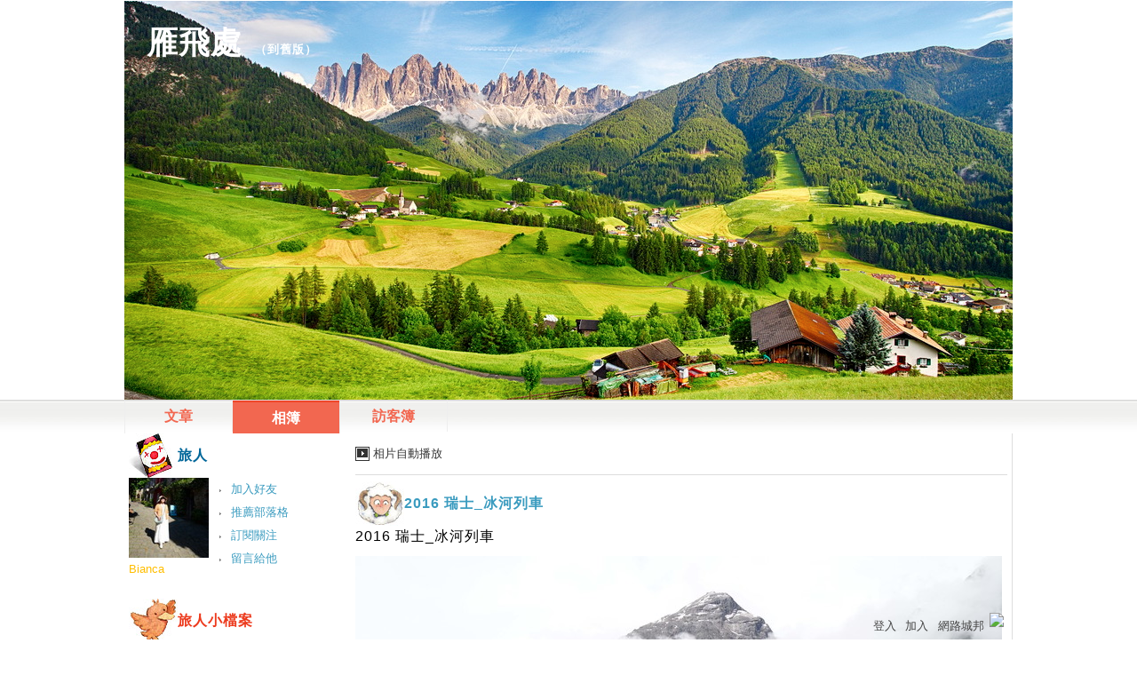

--- FILE ---
content_type: text/css; charset=utf-8
request_url: https://g.udn.com.tw/upfiles/B_KU/kuopaiyen/PSN_CSS/style_kuopaiyen.css
body_size: 12761
content:
@charset "utf-8";
/*
**************************************************************************************************************************************
模板框架
**************************************************************************************************************************************
*/
html {
	text-align: center;
}

body {
	margin: 0px;
	text-align: left;
}

#top {
}
#top_body {
	margin: 0 auto;
	width: 980px;
}
#top_slider {
	position: absolute;
	width: 980px;
	
	height: 214px;
	margin-top: -212px;
	z-index: 9999;
}
#top_slider_content {
	color: #FFF;
	padding: 10px 20px;
}
#openCloseWrap {
	position: absolute;
	right: 0px;
	bottom: 28px;
	color: #FFF;
	background: rgba(0, 0, 0, 0.5) url(http://g.udn.com.tw/community/img/ugc_2011/logo_top.png) no-repeat 15px 7px;
	padding: 0px 13px 2px 38px;
}

#context {
	overflow: hidden;
}

#container {
	overflow: hidden;
}

#header {
	position: relative;
	background-image: url("http://g.udn.com.tw/upfiles/B_KU/kuopaiyen/PSN_PHOTO/509/f_23251509_1.jpg");
    background-position: center 1px;
    background-repeat: no-repeat;
    border-bottom: 1px solid #DDDDDD;
    height: 450px;
    width: 100%;
}
#header_body {
	position: relative;
	width: 1000px;
	margin: auto;
	padding: 50px 0px;
}
#menubar {
    background-color: #FFFFFF;
    background-image: url("http://g.udn.com.tw/community/img/style204/menu_bg.jpg");

    background-position: center top;
    background-repeat: repeat-x;
	position: relative;
}
#menubar_body {
	width: 1000px;
	margin: auto;
/*	overflow: hidden;*/
	position: relative;
}

#wrapper {
	position: relative;
	width: 1000px;
	margin: auto;
	overflow: hidden;
	background-color: #ffffff;
}

#main {
	overflow: hidden;
	float: left;
}
#main_head {
}
#main_body {
	overflow: hidden;
}
#main_body_cont {
}
#main_foot {
}

#content {
	float: left;
	border-right: 1px solid #ddd;
	width: 734px;
	overflow: hidden;
	padding: 0px 5px;
}
#article_list img ,
#article_show img ,
#things_list .t2 img ,
#things_show .t2 img ,
.rp5 img ,
.rp img ,
#photo_show_case img
{
	height: auto !important;
	max-height: 100%;
	max-width: 100%;
}
#photo_show_case {
	text-align: center;
}

#sidebar {
	float: right;
	width: 240px;
	font: 13px/200% arial, "新細明體", PMingLiU, "新宋体", NSimSun, "Apple LiGothic Medium", Geneva, sans-serif;
	padding: 0px 5px;
}


#footer {
	position: relative;
	background: #F5F5F5;
	border-top: 1px solid #ddd;
}
#footer_body {
	width: 980px;
	margin: auto;
	padding: 15px 0px;
	position: relative;
	overflow: hidden;
}
#footer_info {
	font-size: 12px;
	color: #888;
}
#go_top {
	float: right;
	font-size: 12px;
}
#footer_link {
	color: #ccc;
	float: left;
}
#footer_link a{
	color: #A8A8A8;
}
#copyright {
	font-size: 12px;
	float: right;
	color:#999;
	width:120px;
}

#copyright a{
	font-size: 12px;
	float: right;
	color:#333;
}













/*
**************************************************************************************************************************************
全域共用 class
**************************************************************************************************************************************
*/
p {
	margin:0;
	padding:5px 0 7px;
}
form , dl , dt , dd {
	margin: 0px;
	padding: 0px;
}
table { border-collapse:separate; empty-cells: show; }

a img {
	border-style: none;
}

div {
	font-size: 13px;
	line-height: 200%;
	color: #444;
}

a {
	color: #3a9bbf;
	text-decoration: none;
}
a:hover {
	text-decoration: underline;
}

/* 去除連結需線框 */
a {
 outline: none; /* for Firefox */
 hlbr:expression(this.onFocus=this.blur()); /* for IE */
}


/* 文章標籤 */
.article_content_labels span {
	font: 13px/150% "新細明體", PMingLiU, "新宋体", NSimSun, "Apple LiGothic Medium", Geneva, sans-serif;
	color: #FFF;
	padding: 1px 8px 0px;
	margin: 0 5px 0 0;
	display: inline-block;
}
.label_1 {
	background: #e45858;
}
.label_2 {
	background: #65a6de;
}
.label_3 {
	background: #e2bf38;
}
.label_4 {
	background: #ef9844;
}
.label_5 {
	background: #82b969;
}
.label_6 {
	background: #d471b8;
}

/* 文章 */
.article_topic {
	color: #76A224;
	font: bold 28px/150% "微軟正黑體", "Microsoft JhengHei", "微软雅黑体", "Microsoft YaHei", "新細明體", PMingLiU, "新宋体", NSimSun, "Apple LiGothic Medium", arial, Geneva, sans-serif;
	position: relative;
	padding: 0px 0px;
	letter-spacing: 1px;
}

.article_topic .manage {
    right: 0px;
    top: 3px;
}

.article_topic a {
	display: block;
	color: #76A224;


	font-size: 20px;
	letter-spacing: 1px;
}
#article_show_body .article_topic {
	color: #666666;}
.article_datatime {
	color:#B4B6B6;
	float: left;
	padding: 0 10px 0 0;

}
#article_show_body .article_datatime  {
	float: left;
}
.article_content {
	text-align:justify;
	text-justify:inter-ideograph;
	padding: 0px 0 0;
	font-size: 15px;
	color:#6C6C69;
	clear: both;
	letter-spacing: 2px;
}

.article_data {
    overflow: hidden;
    position: relative;
}
#article_list #also_all {
    display: inline-block;
    float: left;
    padding: 0 20px 0 0;
}

.article_count {
	overflow: hidden;
	float: right;
}


.more {
    color: #FFFFFF;
    font-size: 13px;
    letter-spacing: 2px;
    padding-right: 5px;
	line-height: 38px;
}
#article_show_body .article_count {
	float: right;
}
.fb-like {
	padding: 5px 0px;
	clear: both;
}
.t4 div ,
.article_count div 
{
	display: inline-block;
	padding: 0px 20px 0px 0px;
	position: relative;
	font-size: 13px;
	float: left;
}
.t4 span ,
.article_count span
{
	float: left;
	text-indent: -9999px;
	overflow: hidden;
	width: 18px;
}
.article_count_view span {
	background: url(http://g.udn.com.tw/community/img/ugc_2011/icons.png) no-repeat left -332px;
}
.article_count_comm span {
	background: url(http://g.udn.com.tw/community/img/ugc_2011/icons.png) no-repeat left -274px;
}
.article_count_like span {
	background: url(http://g.udn.com.tw/community/img/ugc_2011/icons.png) no-repeat left -304px;
	height: 22px;
}
.article_count_quote span {
	background: url(http://g.udn.com.tw/community/img/ugc_2011/icons.png) no-repeat left -414px;
}
div.article_count_quote {
	padding: 0px;
}
.article_count_comm_new {
	position: relative;
	background: url(http://g.udn.com.tw/community/img/ugc_2011/icons.png) no-repeat left -2093px;
	padding: 0px 0px 0px 20px;
	float: left;
}


/* 標籤 */
.article_tags ,
.album_tags
{
	background: url(http://g.udn.com.tw/community/img/ugc_2011/icons.png) no-repeat left -564px;
	padding: 15px 0px 15px 18px;
	display: block;
	overflow: hidden;
}
.article_tags a ,
.album_tags a
{
    margin: 0 20px 0 0;
}

/* 分頁 */
#page_go {
	width: 30px;
	color: #35d;
}
.pagelink {
	position: relative;
	clear: both;
	padding: 20px 0px 40px;
	margin: 10px 0px 0px;
	border-top: 1px solid #ddd;
	overflow: hidden;
}
.pagelink a {
	padding: 2px 8px;
	border: 1px solid;
    color: #999999;
    padding: 2px 8px;
	margin:2px;
}
.pagelink a:hover, .pagelink .on {
	background: #1081ab;
	color: #FFF;
	text-decoration: none;
}
.pagenum {
	float: left;
}
.pagegoto {
	float: right;
	padding: 0px 6px 0px 0px;
}



/* 表單物件 */
input , select , label , button { vertical-align:middle; }

.input_box ,
select
{
	border: 1px solid #ccc;
}

.width_100 {
	width: 100%;
}

#search_body.body button {
	background: url(http://g.udn.com.tw/community/img/style204/search.gif);
	border: 1px solid #CCC;
	padding:0;
	cursor: pointer;
    height: 32px;
    text-indent: -9999px;
    width: 32px;
}
#search_body.body button:hover {
	background-position:bottom;
}

button {
	background-color:#f2f2f2;
	color:#333;
	padding:10px 20px;
	font:15px;
	border: 1px solid #CCC;
	cursor: pointer;
}
button:hover {
	background-color:#666;
	color:#FFF;
}

/* 列表 */
.list {
	line-height: 150%;
}
.list a {
	color: #94A752;
	display: block;
	padding: 5px 0px 5px 13px;
	background: url(http://g.udn.com.tw/community/img/ugc_2011/icons.png) no-repeat -5px -1167px;
}
.list a:hover {
	color: #f23d16;
	text-decoration:none;
	font-weight:bold;
	background: url(http://g.udn.com.tw/community/img/ugc_2011/icons.png) no-repeat left -1167px;
}


/* 解決使用float 的div高度超出父div之外 */
.clearfix:after {
    content: "."; 
    display: block; 
    height: 0; 
    clear: both; 
    visibility: hidden;
}
.clearfix {display: inline-block;}
/* Hides from IE-mac \*/
* html .clearfix {height: 1%;}
.clearfix {display: block;}
/* End hide from IE-mac */


/* 單元標頭 */
.head {
	font: bold 16px/250% "微軟正黑體", "Microsoft JhengHei", "微软雅黑体", "Microsoft YaHei", "新細明體", PMingLiU, "新宋体", NSimSun, "Apple LiGothic Medium", arial, Geneva, sans-serif;
	line-height:50px;
	text-decoration: none;
	color: #EC3A1D;
	overflow: hidden;
	text-indent:55px;
	height:50px;
	background-image:url(http://g.udn.com.tw/community/img/style204/title_icons.jpg);
	background-repeat:no-repeat;
	letter-spacing: 1px;
}
.head a {
	display: block;
	position: relative;
}

.head span {
	display: inline-block;
	display: none;
	color: #1C388C;
	font-size: 13px;
	font-weight: normal;
	position: absolute;
	top: 0px;
	right: 0px;
}
.head span:hover {
	text-decoration: underline;
	cursor:pointer;
}

.foot {
	padding: 0 0 10px;
	display: block;
	clear: both;
	float: none;
}
#sidebar .foot {
	height:10px;
}


/* 燈箱 */
body.popup {
	padding: 0 30px 0px;
	background: none;
}
body.popup button {
	margin: 20px 0 0;
}

#preview {
	width:168px;
	height:168px;
	position:fixed;
	background:url(http://g.udn.com.tw/community/img/ugc_2011/preview.png) no-repeat center center;
	left:0%;
	top:0%;
	_position:absolute;
	z-index: 2147483647;
}

.button_align {
	text-align: center;
}




















/*
**************************************************************************************************************************************
物件樣式 id
**************************************************************************************************************************************
*/
/* 山頭 */
#header_name {
	font-size: 36px;
	font-weight: bold;
	color: #FFFFFF;
	font-family: "微軟正黑體", "Microsoft JhengHei", "微软雅黑体", "Microsoft YaHei", "新細明體", PMingLiU, "新宋体", NSimSun, "Apple LiGothic Medium", arial, Geneva, sans-serif;
	letter-spacing: 1px;
position: absolute;
left: 25px; /* 網誌名稱的X座標 */
top: 20px; /* 網誌名稱的Y座標 */
}
#header_name a{
	color:#FFFFFF;
	font: bold 35px/150% "微軟正黑體","Microsoft JhengHei","微软雅黑体","Microsoft YaHei","新細明體",PMingLiU,"新宋体",NSimSun,"Apple LiGothic Medium",arial,Geneva,sans-serif;
	
	}
#header_description {
	font-size: 15px;
	color: #666;
}

/* 主選單 */
#menu {
	font-weight:bold;
	position: relative;
	z-index: 999;
	display: inline-block;
	text-align: center;
	border-left: 1px solid #EEE;	
	font: bold 35px/150% "微軟正黑體","Microsoft JhengHei","微软雅黑体","Microsoft YaHei","新細明體",PMingLiU,"新宋体",NSimSun,"Apple LiGothic Medium",arial,Geneva,sans-serif;
	line-height: 25px;
}
#menu dt {
	position: relative;
	float: left;
	border-right: 1px solid #EEE;
}


#menu a {
	color:#F26750;
	font-size: 16px;
	height: 30px;
	float: left;
	width: 120px;
	overflow: hidden;
	display: block;
	padding: 5px 0 0;
    white-space: nowrap; /* 文字不斷行 */
	text-overflow: ellipsis;　/*產生省略記號*/

}

#menu dt:hover a ,
#menu dt.on a
{
    border-top: 2px solid #EF4729;
	background: #F26750;
    color: #FFF;
	font-weight:bold;
    text-decoration: none;
}



/* 文章列表 */
#article_list_body #structure dt {
	padding: 5px 0px;
}
#article_list {
	display: block;
	background: #FFF;
}
#article_list_head {
	width: 734px;
	height: 46px;
	display: block;
	background: #FFF;
	border-bottom: 1px solid #eee;

	position:absolute;
	z-index: 99;
}
#article_list_head.panel {
	border-bottom: 1px solid #ccc;
}
#article_list_head a {
	padding: 10px 20px 10px 0;
	color: #333;
	display: block;
	float: left;
}
#article_list_head a:hover ,
#article_list_head .on
{
	color: #1c388c;
}

#article_list_body {
	padding: 45px 0px 0px;
}
#article_list_body dl > dt {
	padding: 20px 6px 20px 0;
	border-top: 1px solid #eee;
	overflow: hidden;
}


#article_list_head_link {
	float: left;
}

#article_list_head_ctrl_bar {
	padding: 8px 6px 0px 0px;
	float: right;
}
#article_list_head_ctrl_bar div {
	background-color: #FFF;
	border: 3px solid #F0C538;
}
#article_list_head_ctrl_bar a {
	text-decoration: none;
	float: none;
	display: block;
}
#article_list_head_ctrl_bar div:hover {
	background: #fff;
}



#article_list_head_ctrl_bar dl {
	display: none;
}
#article_list_head_ctrl_bar div:hover dl {
	display: block;
}
#article_list_head_ctrl_bar_date:hover #article_list_head_ctrl_bar_date_all{
	display: block;
}
#article_list_head_ctrl_bar div:hover dt a {
	border-top: 1px solid #eee;
}
#article_list_head_ctrl_bar_ob {
	float: left;
	border: 3px solid #eee;
}
#article_list_head_ctrl_bar_ob a {
	background: url(http://g.udn.com.tw/community/img/ugc_2011/icons.png) no-repeat 9px -51px;
}
#article_list_head_ctrl_bar_ob dt a:hover {
	background: #ec3a1d url(http://g.udn.com.tw/community/img/ugc_2011/icons.png) no-repeat 10px -141px;
	color: #fff;
}
#article_list_head_ctrl_bar_ob a {
	padding: 0px 8px 0px 18px;
}




/* 側欄 */
#sidebar hr ,
#share_body hr
{
	border-bottom: 1px dotted #ddd;
	border-top-style: none;
	border-right-style: none;
	border-left-style: none;
	height: 1px;
}



/* 個人檔案 */
div#profile {
	width: 240px;
	position: relative; /* 相對定位 */
	overflow: visible;
}
#profile_body a {
	text-decoration: none;
	color: #FFBE00;
}
#profile_body a:hover {
	text-decoration: underline;
}
#profile dl {
	float: right;
}
#profile dt a {
    background: url("http://g.udn.com.tw/community/img/ugc_2011/icons.png") no-repeat scroll -5px -1168px;
    display: block;
    padding: 0px 60px 0px 13px;
}
#profile dt a:hover {
	background: url("http://g.udn.com.tw/community/img/ugc_2011/icons.png") no-repeat scroll left -1168px;
	text-decoration: none;
}


/* 個人小檔案 */
#procount:hover span {
	display: inline-block;
}
#procount_body {
	color: #aaa;
}
#procount_body span {
    color: #909090;
    display: inline-block;
    font-size: 12px;
    line-height: 1.4;
    width: 70px;
}
#procount_body b {
	color: #E99A89;
}


/* QR-Code */
#qrcode {
}

/* 我建立的投票 */
#myvote:hover span {
	display: inline-block;
}


/* 我的城市 */
#mycity {
	overflow: hidden;
}
#mycity:hover span {
	display: inline-block;
}
#mycity_body {
	width: 244px;
	padding: 0px 0px 5px;
	border-bottom: 1px solid #ddd;
	overflow: hidden;
}
#mycity_body a {
	display: block;
	margin: 0px 4px 0px 0px;
	float: left;
	height: 57px;
	width: 57px;
	overflow: hidden;
	padding: 0px 0px 6px;
}
#mycity_body a img {
	width: 57px;
}

/* 部落格推薦人 */
#respected {
	overflow: hidden;
}
#respected:hover span {
	display: inline-block;
}
#respected_body {
	width: 244px;
	padding: 0px 0px 5px;

	overflow: hidden;
}
#respected_body a {
	display: block;
	margin: 0px 4px 0px 0px;
	float: left;
	height: 57px;
	width: 57px;
	overflow: hidden;
	padding: 0px 0px 6px;
}
#respected_body a img {
	width: 57px;
}

/* 我的朋友 */
#myfriend {
	overflow: hidden;
}
#myfriend:hover span {
	display: inline-block;
}
#myfriend_body {
	width: 244px;
	padding: 0px 0px 5px;
	overflow: hidden;
}
#myfriend_body a {
	display: block;
	margin: 0px 4px 0px 0px;
	float: left;
	height: 57px;
	width: 57px;
	overflow: hidden;
	padding: 0px 0px 6px;
}
#myfriend_body a img {
	width: 57px;
}

/* 誰來我家 */
#comehome {
	overflow: hidden;
}
#comehome:hover span {
	display: inline-block;
}
#comehome_body {
	width: 244px;
	padding: 0px 0px 5px;

	overflow: hidden;
}
#comehome_body a {
	display: block;
	margin: 0px 4px 0px 0px;
	float: left;
	height: 57px;
	width: 57px;
	overflow: hidden;
	padding: 0px 0px 6px;
}
#comehome_body a img {
	width: 57px;
}

/* 我去誰家 */
#gohome {
	overflow: hidden;
}
#gohome:hover span {
	display: inline-block;
}
#gohome_body {
	width: 244px;
	padding: 0px 0px 5px;

	overflow: hidden;
}
#gohome_body a {
	display: block;
	margin: 0px 4px 0px 0px;
	float: left;
	height: 57px;
	width: 57px;
	overflow: hidden;
	padding: 0px 0px 6px;
}
#gohome_body a img {
	width: 57px;
}

/* 文章推薦人 */
#recommend {
	overflow: hidden;
}
#recommend_head {
    overflow: hidden;
}
#recommend_body a {
	display: block;
	margin: 0px 5px 0px 0px;
	float: left;
	height: 64px;
	width: 64px;
	overflow: hidden;
	padding: 0px 0px 6px;
}
#recommend_body a img {
	width: 64px;
}

/* 自訂欄位 */
#custom {
	padding: 0px 0px 20px;
}

/* RSS及聯播 */
#rss_btn {
	font-size: 13px;
	color: #FFF;
	background: #f2853d;
	padding: 1px 5px;
	border: 1px solid #ed6b2a;
}
#b2b_btn {
	font-size: 13px;
	color: #FFF;
	background: #7247b3;
	padding: 1px 5px;
	border: 1px solid #59329e;
}
#rssb2b_body a {
	margin: 0px 5px 0px 0px;
	float: left;
}







/* 我的閱讀訂閱 */
#mysubscribe_body div {
	text-align:left;
	color: #999;
	line-height: 150%;
}
#mysubscribe_body a {
	padding: 0px 0px 10px 13px;
	background-position: -5px -1173px;
}
#mysubscribe_body a:hover {
	background-position: 0px -1173px;
}

/* 搜尋 */
#search {
}
.search_main_about {
	margin:0 0 -1px;
	padding:10px 0;

}
#search .input_box {
	font-size: 15px;
	color: #333;
	height: 30px;
	width: 190px;
	border-right-style: none;
	border-color: #ddd;
	padding: 0px 0px 0px 12px;
	float: left;
	line-height: 30px;
}
#search_subme {
	float: left;
	height: 28px;
	width: 35px;
	display: block;
	overflow: hidden;
	background: url(http://g.udn.com.tw/community/img/ugc_2011/icons.png) no-repeat 8px -176px;
	text-indent: -9999px;
	border-top: 1px solid #ddd;
	border-right: 1px solid #ddd;
	border-bottom: 1px solid #ddd;
}
#search_subme:hover {
	background-position: 8px -206px;
}



/* 搜尋結果 */
#search_prompt ul ,
#search_prompt li
{
	padding:0;
	margin:0;
}

#search_prompt img ,
.search_main_article_list_img img
{
	height: auto !important;
	max-height: 60px;
	max-width: 60px;
}

#search_prompt li ,
.search_main_article_list li ,
.search_main_photo_list
{
	float: left;
	position: relative;
	width: 716px;
	margin: 0px;
	padding: 0px;
	display: block;
	border-top: 1px dotted #ddd;
	overflow: hidden;
	padding: 10px 6px;
	position: relative;
}
#search_prompt .article_title {
	color: #000000;
	font: bold 16px/150% "微軟正黑體","Microsoft JhengHei","微软雅黑体","Microsoft YaHei","新細明體",PMingLiU,"新宋体",NSimSun,"Apple LiGothic Medium",arial,Geneva,sans-serif;
	letter-spacing: 1px;
	display: block;
	left: 75px;
	position: absolute;
	top: 35px;
	white-space: nowrap;
}
#search_prompt li img ,
.search_main_article_list_img ,
.search_main_photo_list_img
{
    display: block;
    float: left;
    height: 60px;
    margin: 0 10px 0 0;
    overflow: hidden;
    position: relative;
    width: 60px;
}

#search_prompt h1 {
	color: #000000;
	font: bold 18px/150% "微軟正黑體","Microsoft JhengHei","微软雅黑体","Microsoft YaHei","新細明體",PMingLiU,"新宋体",NSimSun,"Apple LiGothic Medium",arial,Geneva,sans-serif;
	display: block;
	left: 78px;
	position: absolute;
	top: 25px;
	white-space: nowrap;
}
.search_main_article_list h4 ,
.search_main_photo_list a
{
	margin:0;
	color: #000000;
	font: bold 18px/150% "微軟正黑體","Microsoft JhengHei","微软雅黑体","Microsoft YaHei","新細明體",PMingLiU,"新宋体",NSimSun,"Apple LiGothic Medium",arial,Geneva,sans-serif;
	display: block;
	left: 78px;
	position: absolute;
	top: 16px;
	white-space: nowrap;
}
.search_main_photo_list a {
	color: #1C388C;
	margin:-10px 0 0;
}
#search_prompt h3 {
    left: 78px;
    position: absolute;
    top: 0px;
		color: #444444;
    font: 13px/200% arial,"新細明體",PMingLiU,"新宋体",NSimSun,"Apple LiGothic Medium",Geneva,sans-serif;
}
.search_main_article_list h5 {
	margin:0;
	left: 78px;
	position: absolute;
	top: 40px;
	color: #444444;
	font: 13px/200% arial,"新細明體",PMingLiU,"新宋体",NSimSun,"Apple LiGothic Medium",Geneva,sans-serif;
}
/* /搜尋結果 */






/* 標籤雲 */
#tags_body {
	text-align:justify;
	text-justify:inter-ideograph;

	padding: 0px 0px 5px;

	overflow: hidden;
}
#tags_body a {
	margin: 0px 10px 0px 0px;
	color: #444;
	display: inline-block;
}
#tags_body a:hover{
	color: #1c388c;
}


/* 我加入的Blogs */
#myblogs dt {
	margin: 5px 0px;
}



/* 單一文章頁 */
#info {
	padding: 20px 6px 0px 0px;
}
#info dt {
	padding: 5px 10px;
	background: #fffceb;
	margin: 0px 0px 3px;
	border-top: 1px solid #f2e8b6;
	border-bottom: 1px solid #f2e8b6;
	float: none;
	overflow: hidden;
}
#info span {
	float: left;
	color: #333;
}
#info .ctrl {
	float: right;
	display: none;
	color: #e5d98a;
}
#info dt:hover .ctrl {
	display: block;
}
#article_show {
	text-align:justify;
	text-justify:inter-ideograph;
	padding: 20px 6px 10px 0;
}
body.print #article_show {
	padding: 20px 0px 10px 0;
}
#article_show_content {
	font-size: 15px;
	line-height: 1.3;
	color:#333;
	padding: 30px 0px;
	clear: both;
	letter-spacing: 2px;
}

#cc {
	float: left;
}

#also {
	border-top: 1px solid #ddd;
	padding: 30px 0px 10px;
}
#also a {
	float: none;
	color: #56A8C7;
}
#also span {
	color: #CCC;
}
#also #also_all {
	float: left;
	padding: 0px 30px 0px 0px;
}
#also #also_all a{
	color: #819CA6;
}
#also #also_my a{
	
}

#tools {
	padding: 30px 6px 10px 0;
}

#tools_body {
	font-size: 13px;
	float: right;
}
#tools_body a {
	display: inline-block;
	/*	overflow: hidden;*/
	margin: 0px 0px 0px 20px;
	background: url(http://g.udn.com.tw/community/img/ugc_2011/icons.png) no-repeat left -302px;
	float: left;
	padding: 0px 0px 0px 18px;
	color:#666666;
}
#tools .recommend {
	position: relative;
	display: inline-block;
	float: left;
}
#tools .recommend a {
	background-position: left -302px;
}
#tools .recommend dl {
	position: absolute;
	left: 20px;
	border-top: 1px solid #ccc;
	border-right: 1px solid #ccc;
	border-left: 1px solid #ccc;
	bottom: 22px;
	display: none;
}
#tools .recommend:hover dl {
	display: block;
}
#tools .recommend dt a {
	margin: 0px;
	white-space: nowrap;
	background: #FFF;
	padding: 2px 10px;
	border-bottom: 1px solid #ccc;
	color: #333;
	text-decoration: none;
	display: block;
	float: none;
	clear: both;
}
#tools .recommend dt a:hover {
	background: #f2f2f2;
	color: #000;
}
#tools .quote {
	position: relative;
	display: inline-block;
	float: left;
}
#tools .quote a {
	background-position: left -414px;
}
#tools .quote dl {
	position: absolute;
	left: 20px;
	border-top: 1px solid #ccc;
	border-right: 1px solid #ccc;
	border-left: 1px solid #ccc;
	bottom: 22px;
	display: none;
}
#tools .quote:hover dl {
	display: block;
}
#tools .quote dt a {
	margin: 0px;
	white-space: nowrap;
	background: #FFF;
	padding: 2px 10px;
	border-bottom: 1px solid #ccc;
	color: #333;
	text-decoration: none;
	display: block;
	float: none;
	clear: both;
}
#tools .quote dt a:hover {
	background: #f2f2f2;
	color: #000;
}
#tools .forward {
	background-position: left -444px;
}
#tools .print {
	background-position: left -515px;
}
#tools .favorite {
	background-position: left -545px;
}



/* 你可能會有興趣的文章 */
#interest {
	overflow: hidden;
	padding: 20px 0px 30px;
}
#interest_head {
	padding: 10px 0px 5px;
	font: 16px/200% "微軟正黑體", "Microsoft JhengHei", "微软雅黑体", "Microsoft YaHei", "新細明體", PMingLiU, "新宋体", NSimSun, "Apple LiGothic Medium", arial, Geneva, sans-serif;
	font-weight: bold;
	color: #000;
}
#interest_body  {
	padding: 0px 0px 30px;
	overflow: hidden;
	width: 738px;
}
#interest_body dt {
	float: left;
	width: 113px;
	margin: 0px 10px 0px 0px;
	line-height: 150%;
}
#interest_body.only_title dt {
	float: none;
	width: auto;
}
#interest_body.only_title a {
	border-bottom: 1px dotted #eee;
	padding: 5px 0px 2px;
	display: block;
	text-decoration: none;
}
#interest_body.only_title a:hover {
	background: #F5F5F5;
}
#interest_body img {
	width: 113px;
}
#interest_body span {
	width: 113px;
	display: block;
	height: 113px;
	overflow: hidden;
	background: #FFF;
	clear: both;
	margin: 0px 0px 5px;
}







/* 迴響 */
#response {
	overflow: hidden;
	padding: 40px 0px 0px;
}

/* 文章及訪客簿迴響字體大小及字距 */
#response_body div{
font-size: 15px;
letter-spacing: 2px;
}

#response_foot div { 
 font-size: 13px;
}
#response_head {
	position: relative;
}
.manage {
	position: absolute;
	top: 22px;
	right: 6px;
	background: url(http://g.udn.com.tw/community/img/ugc_2011/icons.png) no-repeat left -479px;
	display: block;
	float: right;
	height: 25px;
	width: 24px;
	overflow: hidden;
	text-indent: -999px;
}
.manage:hover {
	background-position: left -234px;
}
#response dt {
	padding: 20px 0;
	border-top: 1px dotted #ccc;
	width: 728px;
	/* 針對特殊內容，必要時出現捲軸 */
	overflow: auto;
	position: relative;
}
.rp1 {
	float: left;
	width: 68px;
	clear: left;
}
.rp1 img {
	width: 57px;
}
.rp1 a {
	width: 57px;
	display: block;
	height: 57px;
	overflow: hidden;
}

.rp2 {
	font-weight: bold;
	color: #f90;
	font-size: 15px;
	line-height: 160%;
	padding: 6px 0px;
}
.rp2 span {
	font-size: 15px;
	color: #f90;
	font-weight: bold;
	padding: 0px 5px 0px 0px;
}
.rp4 {
	color: #999999;
	font-size: 12px;
	float: left;
}
.rp5 {
	text-align:justify;
	text-justify:inter-ideograph;
	float: left;
	position: relative;
	width: 100%;
	padding: 20px 0px;
}
.rp6 {
	clear: left;
	float: left;
	width: 660px;
	padding: 10px 0px 10px 0px;
}
.rpp {
	display: block;
	overflow: hidden;
	color: #1C388C;
	text-align: right;
	clear: both;
	padding: 30px 0px 0px;
}
.rpp .icon {
	background: url(http://g.udn.com.tw/community/img/ugc_2011/icons.png) no-repeat left -273px;
	display: inline-block;
	overflow: hidden;
	height: 24px;
	padding: 0 0 0 20px;
	margin: 10px 0px;
}
.icon:hover {
	text-decoration: underline;
}

.rp {
	text-align:justify;
	text-justify:inter-ideograph;
	background: #f2f2f2;
	padding: 10px 25px;
	margin: 5px 68px 5px 0px;
	clear: both;
	color: #000;
	border-top: 1px solid #e5e5e5;
	border-bottom: 1px solid #e5e5e5;
	position: relative;
}
.rp .icon {
	background: url(http://g.udn.com.tw/community/img/ugc_2011/icons.png) no-repeat left -840px;
	display: block;
	height: 10px;
	width: 10px;
	position: absolute;
	left: -10px;
	top: 0px;
	overflow: hidden;
}
.pmsg .rp {
	background: #fcf6d4;
	border-top: 1px solid #F2E8B6;
	border-bottom: 1px solid #F2E8B6;
}
.pmsg .rp .icon {
	background-position: left -870px
}

#response dt.pmsg {
	border-top: 5px solid #f2e8b6;
	padding: 20px;
	width: 688px;
}
dt.pmsg {
	background: #fffceb;
}
.pmsg_icon {
	font-size: 12px;
	background: #f2e8b6;
	position: absolute;
	right: 0px;
	top: 0px;
	padding: 0 5px;
}
.rp .pmsg_icon {
	background: #EFE497;
	right: 0px;
}



.prt {
	font-size: 12px;
	color: #999;
	display: block;
}
.prt a {
	color: #999;
}
.prt a:hover {
	text-decoration: underline;
}

.pmsg .prt ,
.pmsg .prt a
{
	color: #a69c6c;
}


.ajax_more {
	background: #f2f2f2;
	margin: 10px 6px 30px 0px;
	padding: 10px;
	border: 1px solid #e5e5e5;
	display: block;
	text-align: center;
	font-size: 15px;
	font-weight: bold;
	color: #333;
}








/* 發表迴響 */
#echo {
}
#echo_head {
}

#unsignin {
	display: block;
	padding: 10px 0;
}
#unsignin .input_box {
	width: 250px;
}
.signopen {
	position: relative;
	display: inline-block;
}
.signopen a {
}
.signopen dl {
	position: absolute;
	left: 0px;
	border-top: 1px solid #ccc;
	border-right: 1px solid #ccc;
	border-left: 1px solid #ccc;
	bottom: 22px;
	display: none;
}
.signopen:hover dl {
	display: block;
}
.signopen dt a {
	margin: 0px;
	white-space: nowrap;
	background: #FFF;
	padding: 2px 10px;
	border-bottom: 1px solid #ccc;
	color: #333;
	text-decoration: none;
	display: block;
}
.signopen dt a:hover {
	background: #f2f2f2;
	color: #000;
}

#htmlarea {
	padding: 10px 6px 10px 0;
}
#htmlarea textarea {
	height: 100px;
	width: 722px;
	overflow: auto;
	padding: 2px;
}

#set label {
	padding: 0px 20px 0px 0px;
}

#codeimg {
	width: 60px;
}


/* 推薦連結 */
#useful_body ul ,
#useful_body li
{
	margin: 0px;
	padding: 0px;
}
#useful_body a {
	line-height: 250%;
}
#useful_body ul {
	list-style: none;
}
#useful_body ul ul {
	padding: 0 0 20px 18px;
	margin: 0px ;
}
#useful_body ul ul a {
	display: block;
	color: #444;
	line-height: 150%;
	padding: 5px 0 5px 13px;
	background: url(http://g.udn.com.tw/community/img/ugc_2011/icons.png) no-repeat -5px -1167px;
}
#useful_body ul ul a:hover {
	background: url(http://g.udn.com.tw/community/img/ugc_2011/icons.png) no-repeat left -1167px;
}
#useful_body .handle > a {
	color: #444;
	border-bottom: 1px solid #ddd;
	text-decoration: none;
	font-weight: bold;
	display: block;
}
#useful_body .active .handle > a {
	margin: 0px 0px 5px;
}
#useful_body .handle > a:hover  ,
#useful_body .active .handle > a
{
	color: #222;
	background: #F5F5F5;
}

/* 文章分類 */
#category_body ul ,
#category_body li
{
	margin: 0px;
	padding: 0px;
}
#category_body a {
	line-height: 250%;
}
#category_body ul {
	list-style: none;
}
#category_body ul ul {
	padding: 0 0 20px 15px;
	margin: 0px ;
}
#category_body ul a {
	display: block;
	color: #444;
	line-height: 150%;
	padding: 6px 0 6px 15px;
	background: url(http://g.udn.com.tw/community/img/ugc_2011/icons.png) no-repeat -5px -1167px;
}
#category_body ul a:hover {
	background: #F5F5F5 url(http://g.udn.com.tw/community/img/ugc_2011/icons.png) no-repeat left -1167px;
}
#category_body ul ul a {
	padding: 5px 0 5px 13px;
}
#category_body li > a ,
#category_body .handle > a
{
	color: #444;
	text-decoration: none;
	display: block;
}
#category_body a {
	border-bottom: 1px solid #ddd;
}
#category_body li li > a {
	border-bottom: 1px dotted #ddd;
}
#category_body .handle > a ,
#category_body .handle > a:hover
{
	background: url(http://g.udn.com.tw/community/img/ugc_2011/div_tab+.gif) no-repeat left 12px;
}
#category_body .active .handle > a {
	background: url(http://g.udn.com.tw/community/img/ugc_2011/div_tab-.gif) no-repeat left 12px;
}
#category_body a:hover ,
#category_body .handle > a:hover 
{
	color: #222;
	background-color:#F5F5F5;
}

#sidebar .jstree a {
	white-space: normal !important;
	height: auto !important;
	color: #6AAB2A !important;
}
#sidebar .jstree a:hover{
	color:#F73205 !important;}
#sidebar .jstree ul ul a {
	display: block !important;
	height: auto !important;
}
#sidebar .jstree ins {
	float: left;
}
#sidebar .jstree li {
	padding: 3px 0;
}

.jstree-default .jstree-hovered { background:none !important; border:none !important; padding:1px 2px !important; }
.jstree-default.jstree-focused { background:none !important; }




/* 月歷 */
#calendar_jumpMenu {
	width: 240px;
}


/* 引用清單 */
#whoquote .list a {
	border-bottom: 1px dotted #ddd;
	text-decoration: none;
	position: relative;
	padding: 5px 125px 5px 0px;
	background: none;
}
#whoquote .list a:hover {
	background: #F5F5F5;
}
#whoquote dt {
	clear: both;
}
.wq1 {
	display: inline-block;
	width: 40px;
	text-align: right;
	float: left;
	padding: 0px 5px 0px 0px;
	color: #1C388C;
	font-size: 15px;
	font-weight: bold;
}
.wq2 {
	display: block;
	overflow: hidden;
}
.wq3 {
	color: #999;
	position: absolute;
	top: 5px;
	right: 0px;
}


/* 文章簡易排行榜 */
#ranking {
	overflow: hidden;
}
.ranking_body_tab {
	padding: 0;
	clear: both;
	overflow: hidden;
	margin: 0px;
	border-top: 1px solid #ddd;
	border-right: 1px solid #ddd;
	border-bottom: 1px solid #ddd;
	border-left: 1px solid #ddd;
}
.ranking_body_tab li {
	display: inline;
}
.ranking_body_tab li a {
	float:left;
	text-decoration: none;
	color: #999;
	text-align: center;
	display: block;
	overflow: hidden;
	width: 75px;
	margin: 2px;
}
.ranking_body_tab a.selected {
	color: #FFF;
	background: #F73205;
}
.content {
	float: left;
	clear: both;
	border-top: none;
	border-right: 1px solid #ddd;
	border-bottom: 1px solid #ddd;
	border-left: 1px solid #ddd;
	width: 208px;
	padding: 10px 15px;
}


/* 相片簡易排行榜 */
#ranking_album {
	overflow: hidden;
}
.ranking_album_body_tab {
	padding: 0;
	clear: both;
	overflow: hidden;
	margin: 0px;
	border-top: 1px solid #ddd;
	border-right: 1px solid #ddd;
	border-bottom: 1px solid #ddd;
	border-left: 1px solid #ddd;
}
.ranking_album_body_tab li {
	display: inline;
}
.ranking_album_body_tab li a {
	float:left;
	text-decoration: none;
	color: #999;
	text-align: center;
	display: block;
	overflow: hidden;
	width: 75px;
	margin: 2px;
}
.ranking_album_body_tab a.selected {
	color: #FFF;
	background: #F73205;
}
#ranking_album .list a {
	background: none;
	padding: 0px;
    display: block;
    float: left;
    height: 49px;
    margin: 0 4px 6px 0;
    overflow: hidden;
    width: 49px;
}
#ranking_album .list a img {
    width: 49px;
}
#ranking_album .content dl {
	width: 212px;
}


/* 朋友的相簿 */
#friend_album_body .friend_album_top {
	width: 240px;
	display: block;
	height: 90px;
	overflow: hidden;
}
#friend_album_body .friend_album_top a:hover {
	text-decoration: none;
}
#friend_album_body .friend_album_top {
	line-height: 120%;
}
#friend_album_body .friend_album_top img {
	width: 90px;
	margin: 0px 10px 0px 0px;
	float: left;
}
#friend_album_body .friend_album_top .friend_album_name {
	font-weight: bold;
	color: #333;
}
#friend_album_body .friend_album_top a:hover .friend_album_name {
	text-decoration: underline;
}
#friend_album_body .friend_album_top .friend_album_title {
	display: block;
	color: #777;
	overflow: hidden;
	height: 33px;
}
#friend_album_body {
	position: relative;
	padding: 0px 0px 10px;
	border-bottom: 1px solid #ddd;
}
#friend_album_body dl {
	position: absolute;
	left: 100px;
	top: 50px;
	width: 150px;
}
#friend_album_body dt {
	float: left;
	margin: 0px 10px 0px 0px;
}
#friend_album_body dt img {
	width: 40px;
	float: left;
}




/* 轉寄 */
#forward_body .input_box {
	width: 100%;
	*width: 99.4%; /* IE7 */
	margin: 0px 0px 5px;
}


/* 列印 */
body.print #wrapper {
	width: 660px;
}
body.print #header_logo {
	padding: 0px 20px 0px 0px;
	float: left;
}
body.print #header_name {
	font-size: 21px;
}
body.print #header_form {
	float: left;
	clear: left;
}
body.print #header_data {
	float: right;
}
body.print #header_print {
	position: absolute;
	left: 0px;
	top: 10px;
	text-align: center;
	width: 100%;
}
body.print #header_content {
	position: relative;
	text-align: left;
	margin: auto;
	width: 660px;
}


#footerbar {
	height: 30px;
}








/* 相簿資料夾 */
#albumfolder_body dt {
}
#albumfolder_body .list a {
	background: url(http://g.udn.com.tw/community/img/ugc_2011/icons.png) no-repeat left -1565px;
	padding: 12px 0px 10px 34px;
	border-bottom: 1px solid #DDD;
	text-decoration: none;
}
#albumfolder_body .list a:hover {
	background: #F2F2F2 url(http://g.udn.com.tw/community/img/ugc_2011/icons.png) no-repeat left -1565px;
}






/* 相簿首頁 */
#album_index {
	padding: 10px 0px 20px 0px;
}
#album_folder {
	padding: 20px 0 0;
}
#album_list ,
#photo_list_grid ,
#photo_list ,
#photo
{
	padding: 54px 0 0;
}
#photo {
	width:728px;
}




/* 精選相片 showimg */

#album_index_slideshow {
	height: 428px;
	width: 728px;
}

#showimg_slides .pagination {
	height: 25px;
	margin: 0px auto;
	text-align: center;
	display: table;
	padding: 5px 0px 8px;
}

#showimg_slides .pagination li {
	float:left;
	margin:0 2px;
	padding: 0px;
	list-style:none;
}

#showimg_slides .pagination li a {
	display:block;
	width:12px;
	height:0;
	padding-top:12px;
	background-image:url(http://g.udn.com.tw/community/img/ugc_2011/pagination.png);
	background-position:0 0;
	float:left;
	overflow:hidden;
}

#showimg_slides .pagination li.current a {
	background-position:0 -12px;
}

/* 內容 */

#showimg {
	float: left;
	position: relative;
	width: 100%;
	padding: 0px;
	margin: 0px;
	text-align: center;
	display: block;
}

#showimg_slides {
	float: left;
	position: relative;
	width: 100%;
	height: 428px;
	top:0px;
	left:0px;
	z-index:100;
	padding: 0px;
	margin: 0px;
	overflow: hidden;
}

.slides_control {
	overflow: visible;
}

#showimg_slides dl {
	position:relative;
	width: 100%;
	padding: 0px;
	margin: 0px;
/*	overflow: hidden;*/
	background: #f0f0f0;
	background:-webkit-gradient(linear, 50% 35%, 50% 0%, from(#f0f0f0), to(#cacaca));
}

#showimg_slides dl dd {
	position: relative;
	width:100%;
	padding:0px;
	margin: 0px;
}


#showimg_slides .prev ,
#photo_show .prev
{
	position:absolute;
	width:62px;
	height: 80px;
	display:block;
	top:145px;
	left: -80px;
	background: url(http://g.udn.com.tw/community/img/ugc_2011/common_leftbtn.png) no-repeat left center;
	z-index:101;
}

#showimg_slides .next ,
#photo_show .next
{
	position:absolute;
	width:62px;
	height: 80px;
	display:block;
	top:145px;
	right: -80px;
	background: url(http://g.udn.com.tw/community/img/ugc_2011/common_rightbtn.png) no-repeat right center;
	z-index:101;
}

.showimg_slides_img {
	text-align: center;
	margin: 0px auto;
	padding: 0px;
}

.showimg_slides_img a {
	display: table-cell;
	text-align: center;
	vertical-align: middle;
}

.showimg_slides_txt {
	background: #7f7f7f;
}

.showimg_slides_txt {
	position: absolute;
	width: 100%;
	height: 30px;
	margin: 0px;
	padding: 0px;
	left: 0px;
	bottom: 0px;
	background-color: rgba(0, 0, 0, 0.5);
	background: rgba(0, 0, 0, 0.5);
}

.showimg_slides_txt span {
	font: 13px/30px arial, "新細明體", PMingLiU, "新宋体", NSimSun, "Apple LiGothic Medium", Geneva, sans-serif;
	color: #fff;
	text-align: center;
	margin: 0px;
	padding: 0px;
}

/* 內容結束 */

#showimg_slides dl,
#showimg_slides dl dd {
	height: 400px;
	*background: #F0F0F0;
}

div.showimg_slides_img {
	display:table;
	width: 728px;
	height: 370px;
	#position:relative;
	overflow:hidden;
}

div.showimg_slides_img a{
	display:table-cell;
	vertical-align:middle;
	#position:absolute;
	#top:50%;
	#left:50%;
}

div.showimg_slides_img a img {
	#position:relative;
	#top:-50%;
	#left:-50%;
	height: auto !important;
	max-width: 728px;
	max-height: 400px;
	border-style: none;
}

/* 精選相片 showimg 結束 */




	
#album_index_list_body {
	overflow: hidden;
}

.float_alugn_center {
	position:relative;
	float:right;
	left:-50%;
}

.album_list {
	padding: 6px;
	overflow: hidden;
	position:relative;
	left:50%;
	width: 722px;
} 
.album_list dt {
	float:left;
	width: 24%;
	margin: 0 0.5% 40px;
	text-align: left;
	height: 225px;
	position: relative;
}
.photo_table {
	height: 140px;
}
.photo_table a {
	width: 140px;
	display: block;
	text-decoration: none;
	color: #333;
	margin: auto;
	text-align: center;
	cursor:pointer;
}
.album_list dt table {
	height: 150px;
	width: 150px;
	text-align: center;
	vertical-align: middle;
	border: 5px solid #E5E5E5;
	background: #FFF;
	margin:auto;
}
.album_list a img {
	padding: 10px;
	height: auto !important;
	max-height: 120px;
	max-width: 120px;
}
.album_list .album_title {
	padding: 0 10px;
	line-height: 150%;
	margin: 5px 0px;

	display : block;
	overflow : hidden;
	text-overflow : ellipsis;
	white-space : nowrap;
	width : 152px;
}
.album_list .icon_type_1 ,
.album_list .icon_type_2
{
	background: url(http://g.udn.com.tw/community/img/ugc_2011/icons.png) no-repeat left -1450px;
	display: block;
	height: 28px;
	width: 28px;
	overflow: hidden;
	position: absolute;
	top: 121px;
	right: 11px;
}
.album_list .icon_type_2 {
	background: url(http://g.udn.com.tw/community/img/ugc_2011/icons.png) no-repeat left -1572px;
}
.album_count {
	padding: 0 10px;
	display: block;
	color: #666;
	overflow: hidden;
}
.album_count span {
    width: 65px;
    float: left;
}
.album_count span span {
    overflow: hidden;
    text-indent: -9999px;
    width: 18px;
}
.album_count .album_count_view span {
    background: url(http://g.udn.com.tw/community/img/ugc_2011/icons.png) no-repeat scroll left -332px;
}
.album_count .album_count_photo span {
    background: url(http://g.udn.com.tw/community/img/ugc_2011/icons.png) no-repeat scroll left -1414px;
}


#album_folder_index_list_head.head {

	margin: 40px 0 5px;
}
.album_list .album_count .album_folder_num span {
	background: url(http://g.udn.com.tw/community/img/ugc_2011/icons.png) no-repeat left -1646px;
}

.album_more {
	background: url(http://g.udn.com.tw/community/img/ugc_2011/icons.png) no-repeat left -1509px;
	padding: 0px 6px 10px 8px;
	float: right;
}

span.recommendation {
	background: url(http://g.udn.com.tw/community/img/ugc_2011/recommendation.png) no-repeat left top;
	display: block;
	overflow: hidden;
	position: absolute;
	height: 39px;
	width: 124px;
	left: 18px;
	top: 3px;
}



#album_folder_list_head ,
#album_list_list_head ,
#photo_list_grid_head ,
#photo_list_head
{
	position: relative;
}

/* 相簿列表 */
#album_count_num {
	position: absolute;
	top: 10px;
	right: 20px;
	display: inline;
	text-indent: 5px;
}
#album_folder_num {
	background: url(http://g.udn.com.tw/community/img/ugc_2011/icons.png) no-repeat left -1679px;
	padding: 0 0 10px 18px;
	float: right;
	margin: 0px 6px 0px 0px;
}
#album_album_num {
	background: url(http://g.udn.com.tw/community/img/ugc_2011/icons.png) no-repeat left -1646px;
	padding: 0 0 10px 18px;
	float: right;
	margin: 0px 20px 0px 0px;
}
#album_photo_num {
	background: url(http://g.udn.com.tw/community/img/ugc_2011/icons.png) no-repeat scroll left -1414px;
	padding: 0 0 5px 18px;
	float: right;
}
#album_view_num {
	background: url(http://g.udn.com.tw/community/img/ugc_2011/icons.png) no-repeat scroll left -332px;
	padding: 0 0 5px 18px;
	float: right;
	margin: 0 30px 0 0;
}




/* 智慧浮動 */
.smart_float {
    background: #FFFFFF;
    border-bottom: 1px solid #ddd;
    display: block;
    height: 46px;
    position: absolute;
    width: 734px;
    z-index: 99;
}
.smart_float a {
    color: #333333;
    display: block;
    float: left;
    padding: 10px 20px 10px 0;
}
.smart_float a:hover, .smart_float .on {
    color: #1C388C;
}
.smart_float_link {
 float: left;
}

.smart_float_ctrl_bar
{
	padding: 8px 20px 0px 0px;
	float: right;
}
.smart_float_ctrl_bar div
{
	border-top: 3px solid #eee;
	border-bottom: 3px solid #eee;
	background: #eee;
}
.smart_float_ctrl_bar a
{
	text-decoration: none;
	float: none;
	display: block;
}
.smart_float_ctrl_bar div:hover
{
	background: #fff;
}
.smart_float_ctrl_bar dl
{
	display: none;
}
.smart_float_ctrl_bar div:hover dl
{
	display: block;
}
.smart_float_ctrl_bar div:hover dt a
{
	border-top: 1px solid #eee;
}
.smart_float_ctrl_bar_ob
{
	float: left;
	border: 3px solid #eee;
}
.smart_float_ctrl_bar_ob a
{
	background: url(http://g.udn.com.tw/community/img/ugc_2011/icons.png) no-repeat 9px -51px;
}
.smart_float_ctrl_bar_ob dt a:hover
{
	background: #1c388c url(http://g.udn.com.tw/community/img/ugc_2011/icons.png) no-repeat 10px -141px;
	color: #fff;
}
.smart_float_ctrl_bar_ob a
{
	padding: 0px 8px 0px 18px;
}

.smart_float_ctrl_bar_ob a.mode_photo
{
	background: url(http://g.udn.com.tw/community/img/ugc_2011/icons.png) no-repeat 11px -1724px;
	padding: 0px 8px 0px 29px;
}
.smart_float_ctrl_bar_ob a.mode_list
{
	background: url(http://g.udn.com.tw/community/img/ugc_2011/icons.png) no-repeat 11px -1754px;
	padding: 0px 8px 0px 29px;
}
.smart_float_ctrl_bar_ob dl a.mode_list:hover
{
	background: #1c388c url(http://g.udn.com.tw/community/img/ugc_2011/icons.png) no-repeat 11px -1844px;
	color: #fff;
}
.smart_float_ctrl_bar_ob dl a.mode_photo:hover
{
	background: #1c388c url(http://g.udn.com.tw/community/img/ugc_2011/icons.png) no-repeat 11px -1814px;
	color: #fff;
}


/* 相片列表 (圖片模式) */
a.autoplay {
	background: url(http://g.udn.com.tw/community/img/ugc_2011/icons.png) no-repeat left -1775px;
	padding: 10px 20px;
}

#album_description {
	padding: 0px 0px 30px;	
}

/* 因 IE 相簿會網下掉問題 http://rdalbum.udn.com/webadmin/368065
.video_photo {
	display: inline-block;
	position: relative;
}
*/
.video_play {
	background: url(http://g.udn.com.tw/community/img/ugc_2011/video_play.png) no-repeat center center;
	display: block;
	overflow: hidden;
	height: 120px;
	width: 120px;
	position: absolute;
	left: 15px;
	top: 15px;
	-ms-filter: "progid:DXImageTransform.Microsoft.Alpha(Opacity=60)"; /*IE8*/
	filter:alpha(opacity=60);  /*IE5!BIE5.5!BIE6!BIE7*/
	opacity: .6;  /*Opera9.0+!BFirefox1.5+!BSafari!BChrome*/
}


/* 相片列表 (清單模式)  */
.photo_list dt {
	border-top: 1px dotted #ddd;
	padding: 0px 6px 30px 0px;
}
.photo_list a {
	display: block;
	text-decoration: none;
	color: #333;
	padding: 30px 0px 0px;
}
.photo_list .album_title {
	display: block;
	line-height: 150%;
	margin: 10px 0px 5px;
	font-size: 15px;
}
.photo_list .video_play {
	height: 100%;
	width: 100%;
	left: 0px;
	top: 0px;
}
.photo_list .album_count {
	padding: 0px;
}


/* 單一相片 */
#photo_titile {
	font: 16px/150% "微軟正黑體", "Microsoft JhengHei", "微软雅黑体", "Microsoft YaHei", "新細明體", PMingLiU, "新宋体", NSimSun, "Apple LiGothic Medium", arial, Geneva, sans-serif;
	color: #000;
	padding: 0 0 10px;
	letter-spacing: 1px;
}
#photo_source {
	background: url("http://g.udn.com.tw/community/img/ugc_2011/icons.png") no-repeat left -2032px;
	padding: 3px 0 3px 20px;
	margin: 5px 0;
	color:#333;
	display:block;
}
#photo_description {
	font-size: 15px;
	padding: 10px 0px 30px;
	letter-spacing: 2px;
}
#photo_show {
	display: block;
	overflow: hidden;
	position: relative;
}


div#photo_also {
	overflow: hidden;
	padding-bottom:8px;
}

/* 日期 */
div#photo_also div.article_datatime {
	float: left;
}


/* 資料 */
div#photo_also div.article_count {
	float: right;
}

div#photo_CCandALSO {
	clear: both;
	overflow: hidden;	
	padding: 20px 0px;
	border-bottom: 1px solid #ddd;
}

div#photoinfo {
	margin:0 auto;
	overflow: hidden;
	border-top: 1px solid #ddd;
	border-bottom: 1px solid #ddd;
}

/* 相片地圖 */
div#photoinfo div#mymap div#mymap_head {
	font: bold 16px/200% "微軟正黑體","Microsoft JhengHei","微软雅黑体","Microsoft YaHei","新細明體",PMingLiU,"新宋体",NSimSun,"Apple LiGothic Medium",arial,Geneva,sans-serif;
	color: #000;
	text-decoration: none;	
}

div#photoinfo div#mymap {
	display: none;
}

div.OPENMAP div#mymap {
	display:block !important;
	float:right;
	padding-left: 7px;
	padding-right:7px;
}

div#photoinfo div#photoinfo_main {
	padding-top:8px;
	padding-right: 0;
	border: none;
}

div.OPENMAP div#photoinfo_main {
	border-right: 1px solid #ddd!important;
}

div.OPENMAP div#photoinfo_main {
	display: table;  /* >IE8 OTHER */
	*display: inline-block; /* IE7 */
	_display: inline-block; /* IE6 */
}

/* 版權 */
#photo_cc {
	float:left;
}

/* 功能連結 */
#photo_also_link {
	float:right;
	overflow: hidden;
	padding-right: 20px;
}
#photo_also_link span {
	border-right: 1px solid #CCC;
	margin: 5px 12px 0 10px;
	height: 18px;
	width: 1px;
}

/* 有誰推薦 */
div#photoinfo_main div#photo_recommend {
	overflow: hidden;
	padding-top:10px;
	padding-bottom:10px;
}

div#photoinfo_main div#photo_recommend #photo_recommend_head a {
	font: bold 16px/250% "微軟正黑體","Microsoft JhengHei","微软雅黑体","Microsoft YaHei","新細明體",PMingLiU,"新宋体",NSimSun,"Apple LiGothic Medium",arial,Geneva,sans-serif;
	color: #000;
	text-decoration: none;
	display:block;
	padding-right: 20px;
	padding-bottom:5px;
	position: relative;
}
div#photoinfo_main div#photo_recommend #photo_recommend_head span {
	font-size: 12px;
	font-weight: normal;
	position: absolute;
	top: 0px;
	right: 25px;
	display:none;

}
div#photoinfo_main div#photo_recommend #photo_recommend_head a:hover span {
	display: block;
}
div#photoinfo_main div#photo_recommend:hover span {
	display: inline-block;
}
div#photoinfo_main div#photo_recommend_body {
	height:83px;
	padding: 0;
	overflow: hidden;
}
div#photoinfo_main div#photo_recommend_body a {
	display: block;
	margin: 0px 9px 0px 0px;
	float: left;
	width: 57px;
	overflow: hidden;
	padding: 10px 0px 16px;
}
div#photoinfo_main div#photo_recommend_body a img {
	width: 57px;
}

/* exif */
#exif_body dt {
	border-bottom: 1px dotted #CCC;
	padding: 2px 0px 0px;
}
#exif_body dt span {
	display: block;
	float: left;
	width: 120px;
	overflow: hidden;
	color: #000;
	font-weight: bold;
}

/* 分享 */
#share_body dl {
	overflow: hidden;
}
#share_body dt {
	clear: both;
	float: none;
}
#share_body span {
	width: 120px;
	float: left;
	font-weight: bold;
	color: #000;
}
#share_body input {
	float: left;
	width: 450px;	
	height: 21px;
}
#share_body table {
	position: relative;
	top: -3px;
	overflow: hidden;
}
.my_clip_button {
	cursor:default;
	background: #F2F2F2;
	border: 1px solid #CCC;
	padding: 0px 20px;
	text-align: center;
	cursor: pointer;
	margin: 0px 0px 0px 5px;
	color: #333;
	height: 24px;
}
.my_clip_button.hover {
	border: 1px solid #0f266c;
	background: #1C388C;
	color: #FFF;
	text-decoration: none;
 }
 
 /* 作家簡介 */

#aboutme {
	float: left;
	position: relative;
	width: 728px;
	padding: 20px 0px;
}

#aboutme_content {
	float: left;
	position: relative;
	width: 728px;
	padding-top: 10px;
}

.aboutme_topic {
	color: #333;
	font: bold 24px/150% "微軟正黑體","Microsoft JhengHei","微软雅黑体","Microsoft YaHei","新細明體",PMingLiU,"新宋体",NSimSun,"Apple LiGothic Medium",arial,Geneva,sans-serif;
	padding: 5px 0;
}

.aboutme_topic span {
	color: #1C388C;
	font: bold 13px "微軟正黑體","Microsoft JhengHei","微软雅黑体","Microsoft YaHei","新細明體",PMingLiU,"新宋体",NSimSun,"Apple LiGothic Medium",arial,Geneva,sans-serif;
	padding: 0px;
	margin: 15px 0px 0px;
	display: block;
	float: right;
}

#aboutme_content .tail{
	background: url(http://g.udn.com.tw/community/img/ugc_2011/community_icons.png) no-repeat 32px bottom;
}

#aboutme_content > p {
	color: #333;
	margin: 0px 0px 10px;
	padding: 10px 15px;
	font: 15px/150% "微軟正黑體", "Microsoft JhengHei", "微软雅黑体", "Microsoft YaHei", "新細明體", PMingLiU, "新宋体", NSimSun, "Apple LiGothic Medium", arial, Geneva, sans-serif;
	background: #eee;
}

.aboutme_list {
	float: left;
	position: relative;
	margin: 0px;
	padding-bottom: 20px;
	border-top: 1px solid #ddd;
}

.aboutme_list > div {
	float: left;
	position: relative;
	width: 728px;
	border-bottom: 1px solid #ddd;
	background: #eee;
}

.aboutme_list > div strong {
	float: left;
	width: 120px;
	color: #333;
	font: bold 15px/60px "微軟正黑體", "Microsoft JhengHei", "微软雅黑体", "Microsoft YaHei", "新細明體", PMingLiU, "新宋体", NSimSun, "Apple LiGothic Medium", arial, Geneva, sans-serif;
	padding-right: 5px;
	padding-left: 5px;
	text-align: right;
}

.aboutme_list > div span dl,
.aboutme_list > div span dt {
	margin: 0px;
	padding: 0px;
	list-style: none;
}

.aboutme_list > div span dt.email {
	background: url(http://g.udn.com.tw/community/img/ugc_2011/community_icons.png) no-repeat 0px 0px;
	padding-left: 35px;
	padding-bottom: 5px;
}
.aboutme_list > div span dt.weblink {
	background: url(http://g.udn.com.tw/community/img/ugc_2011/community_icons.png) no-repeat 0px -60px;
	padding-left: 35px;
	padding-bottom: 5px;
}

.aboutme_list > div span dt.phone {
	background: url(http://g.udn.com.tw/community/img/ugc_2011/community_icons.png) no-repeat 0px -120px;
	padding-left: 35px;
	padding-bottom: 5px;
}

.aboutme_list > div span dt.fb {
	background: url(http://g.udn.com.tw/community/img/ugc_2011/community_icons.png) no-repeat 0px -180px;
	padding-left: 35px;
	padding-bottom: 5px;
}

.aboutme_list > div span dt.pk {
	background: url(http://g.udn.com.tw/community/img/ugc_2011/community_icons.png) no-repeat 0px -240px;
	padding-left: 35px;
	padding-bottom: 5px;

}

.aboutme_list > div span {
	float: left;
	width: 558px;
	color: #333;
	font: normal 15px/30px arial, "新細明體", PMingLiU, "新宋体", NSimSun, "Apple LiGothic Medium", Geneva, sans-serif;
	vertical-align: middle;
	display: table-cell;
	padding: 15px 20px;
	background: #fff url(http://g.udn.com.tw/community/img/ugc_2011/aboutme_content_list_strong.png) no-repeat left 25px;
	margin: 0px;
	/* IE FF 最小高度 */
	height:auto!important;
	height:30px;
	min-height:30px;
}

/* aboutme_push 推薦區塊 */

.aboutme_push {
	position: relative;
	width: 728px;
	margin: 10px 0px 0px;
	padding: 0px;
	overflow: hidden;
}

.aboutme_push_box {
	float: left;
	position: relative;
	width: 728px;
	margin: 0px;
	padding: 0px;
}

.aboutme_push_box_main {
	position: relative;
	float: left;
	overflow:hidden;
	width: 728px;
	margin: 0px;
	padding: 0px;
}

.aboutme_push_box_main dl {
	float: left;
	position: relative;
	width: 728px;
	margin: 0px;
	padding: 0px;
}
.aboutme_push_box_main dl dt {
	float: left;
	position: relative;
	width: 104px;
	height: 110px;
	margin: 0px;
	padding: 0px;
	display: block;
}

.aboutme_push_box_main dl dt > div {
	position: relative;
	width:104px;
	height:60px;
	padding: 0px;
	margin-right: auto;
	margin-left: auto;
	text-align: center;
	display: block;
	overflow: hidden;
}

.aboutme_push_box_main dl dt > div img {
	width:60px;
}

.aboutme_push_box_main dl dt p {
	float: left;
	position: relative;
	width:84px;
	height:38px;
	margin: 0px;
	font: normal 12px/18px arial, "新細明體", PMingLiU, "新宋体", NSimSun, "Apple LiGothic Medium", Geneva, sans-serif;
	color: #333;
	text-align: center;
	text-overflow:ellipsis;
	display: block;
	overflow: hidden;
	padding-right: 10px;
	padding-left: 10px;
	padding-top: 2px;
}

.aboutme_push_box_main dl dt p a {
	color: #333;
	text-decoration: none;
}

.aboutme_push_box_main dl dt p a:hover {
	color: #F60;
}

/* aboutme_push 推薦區塊結束 */

/* 作家簡介結束 */


/* 好友名單 */

#friend {
	float: left;
	position: relative;
	width: 728px;
	padding: 20px 0px;
}

#friend_content {
	float: left;
	position: relative;
	width: 728px;
}

.friend_topic {
	color: #1C388C;
	font: bold 16px/30px "微軟正黑體","Microsoft JhengHei","微软雅黑体","Microsoft YaHei","新細明體",PMingLiU,"新宋体",NSimSun,"Apple LiGothic Medium",arial,Geneva,sans-serif;
	padding: 15px 0px;
	margin-top: 20px;
	border-top: 1px dotted #999;
}

.friend_push {
	position: relative;
	width: 728px;
	margin: 5px 0px 0px;
	padding: 0px;
	overflow: hidden;
}

/* friend_push 推薦區塊 */

.friend_push_box {
	float: left;
	position: relative;
	width: 728px;
	margin: 0px;
	padding: 0px;
}

.friend_push_box_main {
	position: relative;
	float: left;
	overflow:hidden;
	width: 728px;
	margin: 0px;
	padding: 0px;
}

.friend_push_box_main dl {
	float: left;
	position: relative;
	width: 728px;
	margin: 0px;
	padding: 0px;
}

.friend_push_box_main dl dt {
	float: left;
	position: relative;
	width: 104px;
	height: 110px;
	margin: 0px;
	padding: 0px;
	display: block;
}

.friend_push_box_main dl dt > div {
	position: relative;
	width:104px;
	height:60px;
	padding: 0px;
	margin-right: auto;
	margin-left: auto;
	text-align: center;
	display: block;
	overflow: hidden;
}

.friend_push_box_main dl dt > div img {
	width:60px;
}

.friend_push_box_main dl dt p {
	float: left;
	position: relative;
	width:84px;
	height:38px;
	margin: 0px;
	font: normal 12px/18px arial, "新細明體", PMingLiU, "新宋体", NSimSun, "Apple LiGothic Medium", Geneva, sans-serif;
	color: #333;
	text-align: center;
	text-overflow:ellipsis;
	display: block;
	overflow: hidden;
	padding-right: 10px;
	padding-left: 10px;
	padding-top: 2px;
}

.friend_push_box_main dl dt p a {
	color: #333;
	text-decoration: none;
}

.friend_push_box_main dl dt p a:hover {
	color: #F60;
}

/* friend_push 推薦區塊結束 */

/* 好友名單結束 */












/* 我的城市 */
#mycity {
}

#mycity_content {
	float: left;
	position: relative;
	width: 728px;
}

.mycity_topic {
	color: #1C388C;
    font: bold 16px/30px "微軟正黑體","Microsoft JhengHei","微软雅黑体","Microsoft YaHei","新細明體",PMingLiU,"新宋体",NSimSun,"Apple LiGothic Medium",arial,Geneva,sans-serif;
	padding: 10px 0px;
	margin-top: 10px;
}

.mycity_push {
	position: relative;
	width: 728px;
	margin: 5px 0px 0px;
	padding: 0px;
	overflow: hidden;
}

.mycity_push_box {
	float: left;
	position: relative;
	width: 728px;
	margin: 0px 0px 20px;
	padding: 0px 0px 10px;
	border-bottom: 1px dotted #999;
}

.mycity_push_box_category {
	position: relative;
	float: left;
	overflow:hidden;
	width: 68px;
	margin: 0px;
	padding: 10px 0px 0px;
	color: #555;
	font: bold 15px "微軟正黑體","Microsoft JhengHei","微软雅黑体","Microsoft YaHei","新細明體",PMingLiU,"新宋体",NSimSun,"Apple LiGothic Medium",arial,Geneva,sans-serif;
}

.mycity_push_box_main {
	position: relative;
	float: left;
	overflow:hidden;
	width: 660px;
	margin: 0px;
	padding: 0px;
}

.mycity_push_box_main_list {
	position: relative;
	float: left;
	width: 324px;
	height: 70px;
	margin: 0px 0px 10px 3px;
	display: block;
	overflow: hidden;
	padding-top: 10px;
	padding-right: 3px;
}

.mycity_push_box_main_list:hover {
	text-decoration: none;
	background: #F5F5F5;
}

.mycity_push_box_main_list:hover h1 {
	color: #1C388C;
}

.mycity_push_box_main_list:hover h2 {
	color: #333;
}

span.mycity_push_box_main_list_img {
	float: left;
	position: relative;
	width: 70px;
	height: 70px;
	margin-right: 5px;
	margin-left: 5px;
	text-align: center;
}

span.mycity_push_box_main_list_img img {
	width: 60px;
	height: 60px;
}

.mycity_push_box_main_list h1 {
	float: left;
	position: relative;
	width: 244px;
	margin: 0px;
	padding: 0px;
	font: bold 15px/20px arial, "新細明體", PMingLiU, "新宋体", NSimSun, "Apple LiGothic Medium", Geneva, sans-serif;
	color: #333;
	overflow: hidden;
	text-overflow: ellipsis;
	white-space: nowrap;
}

.mycity_push_box_main_list h2 {
	float: left;
	position: relative;
	width: 244px;
	margin: 0px;
	padding: 0px;
	font: normal 13px/20px arial, "新細明體", PMingLiU, "新宋体", NSimSun, "Apple LiGothic Medium", Geneva, sans-serif;
	color: #666;
	overflow: hidden;
	text-overflow: ellipsis;
	white-space: nowrap;
}
.mycity_push_box_main_list h3 {
	float: left;
	position: relative;
	width: 244px;
	margin: 0px;
	padding: 2px 0px 0px;
	font: bold 11px/20px arial, "新細明體", PMingLiU, "新宋体", NSimSun, "Apple LiGothic Medium", Geneva, sans-serif;
	color: #666;
	overflow: hidden;
	text-overflow: ellipsis;
	white-space: nowrap;
}

/* 我的城市結束 */








/* 小事 */
#things_list {
	display: block;
	background: #FFF;
}
#things_list_head {
	width: 734px;
	height: 46px;
	display: block;
	background: #FFF;
	border-bottom: 1px solid #eee;

	position:absolute;
	z-index: 99;
}
#things_list_head.panel {
	border-bottom: 1px solid #ccc;
}
#things_list_head a {
	padding: 10px 20px 10px 0;
	color: #333;
	display: block;
	float: left;
}
#things_list_head a:hover ,
#things_list_head .on
{
	color: #1c388c;
}

#things_list_head_link {
	float: left;
}

#things_list_head_ctrl_bar {
	padding: 8px 6px 0px 0px;
	float: right;
}
#things_list_head_ctrl_bar div {
	border-top: 3px solid #eee;
	border-bottom: 3px solid #eee;
	background: #eee;
}
#things_list_head_ctrl_bar a {
	text-decoration: none;
	float: none;
	display: block;
}
#things_list_head_ctrl_bar div:hover {
	background: #fff;
}



#things_list_head_ctrl_bar dl {
	display: none;
}
#things_list_head_ctrl_bar div:hover dl {
	display: block;
}
#things_list_head_ctrl_bar_date:hover #things_list_head_ctrl_bar_date_all {
	display: block;
}
#things_list_head_ctrl_bar div:hover dt a {
	border-top: 1px solid #eee;
}
#things_list_head_ctrl_bar_ob {
	float: left;
	border: 3px solid #eee;
}
#things_list_head_ctrl_bar_ob a {
	background: url(http://g.udn.com.tw/community/img/ugc_2011/icons.png) no-repeat 9px -51px;
}
#things_list_head_ctrl_bar_ob dt a:hover {
	background: #1c388c url(http://g.udn.com.tw/community/img/ugc_2011/icons.png) no-repeat 10px -141px;
	color: #fff;
}
#things_list_head_ctrl_bar_ob a {
	padding: 0px 8px 0px 18px;
}

#things_list_body ,
#follow_list_body ,
#things_body
{
	padding: 65px 6px 0 0;
}

#things_list_body > dl > dt {
	padding: 0px 0px 30px;
}

.t1 {
	position: relative;
	padding: 35px 15px 35px 82px;
	background: #F5F5F5;
	border: 2px solid #E5E5E5;
	line-height: 150%;
	text-align:justify;
	text-justify:inter-ideograph;
	/* IE FF 最小高度 */
	height:auto!important;
	height:27px;
	min-height:27px;
	font-size: 15px;
	color: #111;
}
/*
#things_list_body .t1 {
	border-bottom-style: none;
}
*/
.pt {
	position: relative;
}
.pt .t1 {
	background: #FFFCEB;
	z-index: 1;
	border: 2px solid #F2E8B6;
}
.pt_icon {
    background: none repeat scroll 0 0 #F2E8B6;
    font-size: 12px;
    padding: 0 5px;
    position: absolute;
    right: 0;
    top: 0;
	z-index: 2;
}
.t1 a {
	float: left;
	display: block;
	height: 57px;
	overflow: hidden;
	width: 57px;
	position: absolute;
	left: 15px;
	top: 15px;
}
.t1 img {
	width: 57px;
}
.t2 {
	display: block;
	overflow: hidden;
	float: none;
	clear: both;
	padding: 10px 15px;
}
.t2 .tlink_title {
	color: #1C388C;
	line-height: 150%;
	font-size: 15px;
	text-decoration: underline;
}
.t2 .tlink_des {
	line-height: 150%;
}
.t2 a:hover {
	text-decoration: none;
}
.t2 a:hover .tlink_des {
	text-decoration: underline;
}
.nick {
	color: #1C388C;
}
.ldquo ,
.rdquo
{
	position: absolute;
	font: 36px "Trebuchet MS", Arial, Helvetica, sans-serif;
	color: #ccc;
}
.pt .ldquo ,
.pt .rdquo
{
	color: #e5d895;
}
.ldquo {
	left: 80px;
	top: 9px;
}
.rdquo {
	position: absolute;
	right: 15px;
	bottom: -10px;	
}
.t3 {
	position: relative;
	padding: 10px 0px 10px;
}
.t3 dt {
	text-align:justify;
	text-justify:inter-ideograph;
	line-height: 150%;
	padding: 10px 15px 10px 83px;
	border-top: 1px dotted #ccc;
	position: relative;
	/* IE FF 最小高度 */
	height:auto!important;
	height:57px;
	min-height:57px;
}
.t3 a {
	overflow: hidden;
	height: 57px;
	display: block;
	position: absolute;
	left: 15px;
	top: 10px;
}
#things_list .t3 a img {
	width: 57px;
}
.t4 {
	position: relative;
	overflow: hidden;
	padding: 0px 15px;
}
.article_count_more span {
	background: url(http://g.udn.com.tw/community/img/ugc_2011/icons.png) no-repeat left -1965px;
	height: 22px;
}
.article_count_att span {
	background: url(http://g.udn.com.tw/community/img/ugc_2011/icons.png) no-repeat left -2003px;
	height: 22px;
}
div.article_count_more {
	padding: 0px;
}

.row_list {
	width: 748px;
	overflow: hidden;
}
.row_list > dt {
	margin: 0px 20px 20px 0px;
	float: left;
	width: 354px;
}
.t_data {
	font-size: 12px;
	color: #888;
}
.t_tags {
	padding: 10px 15px;
	border-bottom: 2px solid #E5E5E5;
	background: #F5F5F5;
	border-right: 2px solid #E5E5E5;
	border-left: 2px solid #E5E5E5;
}
.t_tags a {
    margin: 0 20px 0 0;
}
#things_echo {
	padding: 20px 0;
}
#mythings {
	font: 13px/200% arial, "新細明體", PMingLiU, "新宋体", NSimSun, "Apple LiGothic Medium", Geneva, sans-serif;
	width: 726px;
	height: 85px;
	padding: 5px;
}

/* tags */
div.tagsinput {
	background: #FFF;
  float: left;
	display: block;
	overflow: hidden;
	height: auto !important;
}
div.tagsinput span.tag {
	display: block;
	float: left;
	padding: 0 10px;
	text-decoration:none;
	background: #f2f2f2;
	color: #333;
	margin-right: 5px;
	margin-bottom:5px;
	font-family: helvetica;
	font-size:13px;
}
div.tagsinput span.tag a { font-weight: bold; color: #bbb; text-decoration:none; font-size: 11px; } 
div.tagsinput input { width:80px; height: 23px; margin:0px; font-family: helvetica; font-size: 13px; border:1px solid transparent; background: transparent; color: #333; outline:0px;  margin-right:5px; margin-bottom:5px; }
div.tagsinput div { display:block; float: left; } 
.tags_clear { clear: both; width: 100%; height: 0px; }




#things_tabs {
	z-index: 1;
	border-bottom: 1px solid #E5E5E5;
}
#things_tabs dl {
	display: inline-block;
}
#things_tabs dt {
	float: left;
	margin: 0px 5px 0px 0px;
	padding: 0px;
}
#things_tabs dt a {
	float: left;
	padding: 4px 20px 2px 20px;
	border-top: 1px solid #E5E5E5;
	border-right: 1px solid #E5E5E5;
	border-left: 1px solid #E5E5E5;
	background: #F2F2F2;
	color: #666;
	position: relative;
	top: 1px;
	z-index: 2;
	font-weight: bold;
}
#things_tabs dt a:hover ,
#things_tabs dt a.on {
	background: #FFF;
	color: #1C388C;
	top: 1px;
	text-decoration: none;
}

.things_tabs_body {
	padding: 10px;
	border-right: 1px solid #E5E5E5;
	border-bottom: 1px solid #E5E5E5;
	border-left: 1px solid #E5E5E5;
	margin: 0px 0px 20px;
}
.things_tabs_body label ,
.things_adv label 
{
	display: block;
	float: left;
}
.things_tabs_body dt ,
.things_adv dt
{
	padding: 5px 0;
	line-height: 150%;
	overflow: hidden;
}
.things_tabs_body .input_box {
	width: 100%;
	*width: 99.4%; /* IE7 */
}


#say_things {
}
#advset {
    color: #1C388C;
    font-weight: bold;
}

#things_new {
    color: #444444;
    font: 13px/150% arial,"新細明體",PMingLiU,"新宋体",NSimSun,"Apple LiGothic Medium",Geneva,sans-serif;
	width: 726px;
	height: 60px;
}

.things_new_fast {
}
.things_new_submit {
	margin: 5px 0px 20px;
	padding: 3px 30px 2px;
	padding: 5px 30px 0px \9; 
	line-height: 150%;
}

#things_add {
   margin: 0 0 20px;
}
#things_add_head {
	overflow: hidden;
	position: relative;
	width: 728px;
	display: block;
}
#things_add_body {
	position: relative;
}
#things_add_body .button_align button {
	margin: 0px 0px 20px;
}

#things_ann {
	margin: 0px 0px 20px;
}

#things_ann_head {
	color: #333333;
	font: bold 24px/150% "微軟正黑體","Microsoft JhengHei","微软雅黑体","Microsoft YaHei","新細明體",PMingLiU,"新宋体",NSimSun,"Apple LiGothic Medium",arial,Geneva,sans-serif;
	padding: 5px 0;
	background: url("http://g.udn.com.tw/community/img/ugc_2011/community_icons.png") no-repeat scroll 32px bottom transparent;
}
#things_ann_body {
	background: none repeat scroll 0 0 #EEEEEE;
	color: #333333;
	font: 15px/150% "微軟正黑體","Microsoft JhengHei","微软雅黑体","Microsoft YaHei","新細明體",PMingLiU,"新宋体",NSimSun,"Apple LiGothic Medium",arial,Geneva,sans-serif;
	margin: 0 0 10px;
	padding: 10px 15px;
}


/*文字左邊小圖設定*/
#profile_head{
	background-position:0 -200px;color: #006699;
	}
#procount_head{
	background-position:0 -150px;
	}
#category_head{
	background-position:0 -100px;	
	}
#ranking_head{
	background-position:0 -50px;
	margin-bottom: 5px;	
	}
#myselected_head{
	background-position:0 -250px;	
	}
#irecommend_head{
	background-position:0 -300px;	
	}
	
/*部落格聯撥*/
#udnblogs_uh_white UL A {
    color: #94A752 !important;
    font-family: Arial,Helvetica,sans-serif;
}
#udnblogs_uh_white UL {
    color: #94A752;
    font-family: Arial,Helvetica,sans-serif;
    font-size: 13px;
    line-height: 110%;
    list-style: none outside none !important;
    margin-left: -30px !important;
}
#blogs_name_uh_white A{
	color:#94A752 !important;
	background-image:none  ;}

/*文章MORE*/
.article_list_more {
    background-image: url("http://g.udn.com.tw/community/img/style204/more.png");
    background-position: 0 center;
    background-repeat: no-repeat;
    padding-bottom: 0px;
    padding-top: 0px;
    text-align: right;
    width: 150px;
	height:40px;
	
}

#search_body span{
	visibility: hidden !important;
	display: none;
}



.udn_logo_uh_white a{
	list-style:none !important;
	background-image:none !important;}
	

#ranking_body_tab_1{
	padding: 10px 15px;}
	
#udnblogs_uh_white{
	padding:0 !important;
	}	
#udnblogs_uh_white ul{
	padding:0 !important;
	width:240px !important;
	margin-left:0 !important;}	
#udnblogs_uh_white .udn_logo_uh_white A {
	font-size:12px !important;
    background: url("http://act.udn.com/images/logo_small.gif") no-repeat scroll 130px 5px transparent !important;
    list-style-image: none !important;
	width:220px !important;
	padding-left:5px !important;}
	
	
	
	
	
	
	/* 文章內頁 有誰推薦 */
#article_recommend {
	width: 728px;
}
#article_recommend:hover span {
	display: inline-block;
}
#article_recommend_body {
    overflow: hidden;
    padding: 10px 0;
    width: 732px;
}
#article_recommend_body a {
	display: block;
	margin: 0px 4px 6px 0px;
	float: left;
	height: 57px;
	width: 57px;
	overflow: hidden;
}
#article_recommend_body a img {
	width: 57px;
}
/* /文章內頁 有誰推薦 */

/* /原udn部落格連結的字體大小 */
#old_blog {
font-size: 13px;
}

#old_blog a {
font-size: 13px;
}

















































































